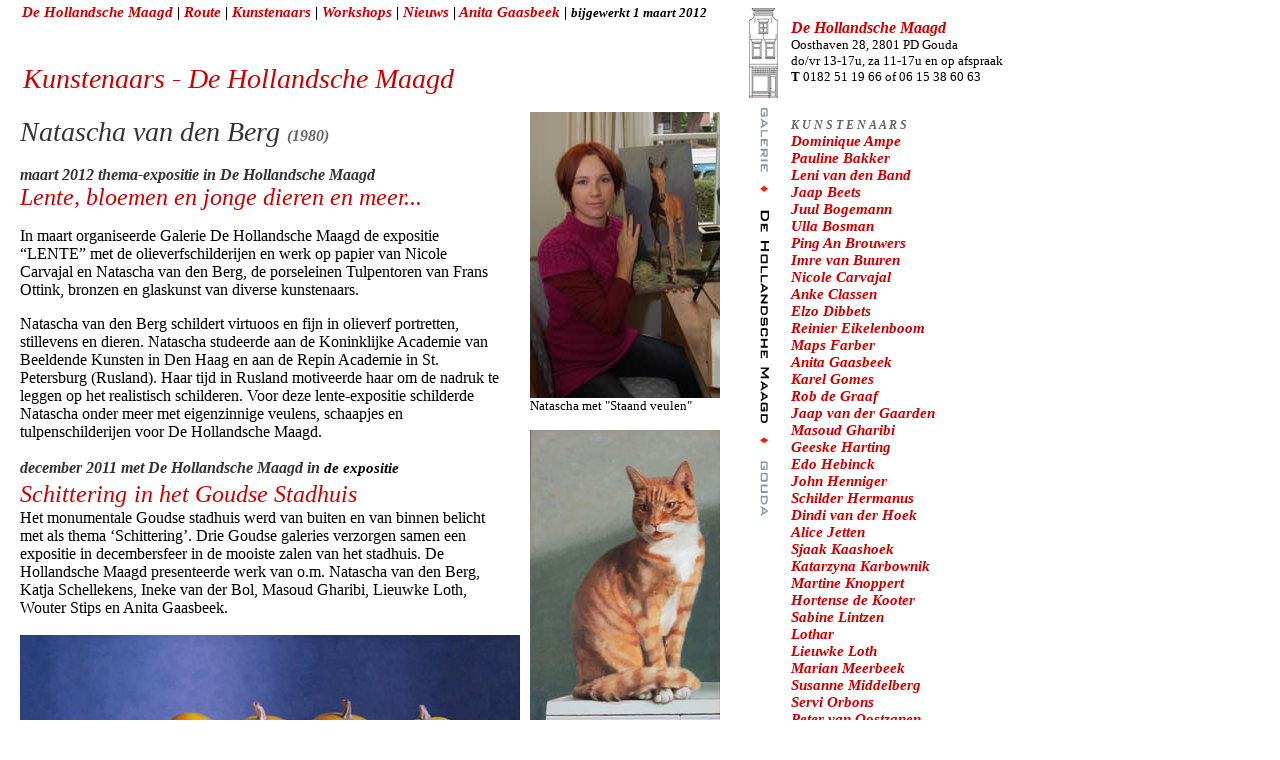

--- FILE ---
content_type: text/html
request_url: http://www.dehollandschemaagd.nl/html/knst_nvdberg.htm
body_size: 6121
content:
<!DOCTYPE HTML PUBLIC "-//W3C//DTD HTML 4.01 Transitional//EN"
"http://www.w3.org/TR/html4/loose.dtd">
<html>
<head>
<meta http-equiv="Content-Type" content="text/html; charset=iso-8859-1">
<title>De Hollandsche Maagd</title>
<link href="../include/dhm_stylesheet.css" rel="stylesheet" type="text/css">
<script language="JavaScript" type="text/JavaScript">
<!--
function MM_reloadPage(init) {  //reloads the window if Nav4 resized
  if (init==true) with (navigator) {if ((appName=="Netscape")&&(parseInt(appVersion)==4)) {
    document.MM_pgW=innerWidth; document.MM_pgH=innerHeight; onresize=MM_reloadPage; }}
  else if (innerWidth!=document.MM_pgW || innerHeight!=document.MM_pgH) location.reload();
}
MM_reloadPage(true);
//-->
</script>
<style type="text/css">
<!--
.style1 {
	font-size: 21pt;
	color: #CC0000;
	font-style: italic;
}
a:link {
	color: #CC0000;
	text-decoration: none;
}
a:visited {
	text-decoration: none;
	color: #990000;
}
a:hover {
	text-decoration: none;
	color: #990000;
}
a:active {
	text-decoration: none;
	color: #990000;
}
.style3 {font-size: 12pt}
.style14 {font-size: 11pt}
.style15 {
	font-size: 10pt;
	font-style: italic;
}
.style8 {	color: #CC0000;
	font-weight: bold;
	font-size: 12pt;
	font-style: italic;
}
.style19 {font-size: 10pt}
.style25 {	color: #000000;
	font-family: "Times New Roman", Times, serif;
}
.style44 {font-style: italic; font-size: 16pt;}
.style55 {font-size: 15pt; font-style: italic; }
.style68 {color: #666666; font-weight: bold; font-size: 11pt; font-style: italic; }
.style79 {
	font-size: 9pt;
	font-weight: bold;
}
.style80 {font-size: 11pt; font-style: italic; color: #666666;}
.style84 {	color: #CC0000;
	font-style: italic;
}
.style30 {color: #000000}
.style115 {color: #666666}
.style124 {font-family: "Times New Roman", Times, serif}
.style136 {color: #666666; font-style: italic;}
.style190 {font-style: italic; font-weight: bold; font-size: 12pt;}
.style191 {font-size: 12pt; font-style: italic;}
.style110 {font-size: 11pt; font-style: italic;}
.style205 {font-size: 14pt; color: #999999; }
.style214 {font-size: 21pt; color: #333333; font-style: italic; }
.style219 {font-style: italic; font-weight: bold; font-size: 12pt; color: #333333; }
.style325 {font-family: "Times New Roman", Times, serif; font-size: 11pt; }
.style329 {font-size: 18pt; color: #CC0000; font-style: italic; }
.style220 {color: #333333; font-size: 12pt;}
.style221 {font-style: italic}
.style222 {font-style: italic}
.style223 {font-style: italic; color: #333333;}
.style224 {
	font-size: 18pt;
	color: #CC0000;
}
.style227 {font-style: italic; color: #333333; font-weight: bold; }
.style192 {font-size: 10pt}
-->
</style>
</head>

<body>
<div id="Layer1" style="position:absolute; left:-494px; top:-56px; width:484px; height:294px; z-index:1">
  <p class="style1">De Hollandsche Maagd </p>
  <span class="style14">Als de inrichting van de galerie klaar is en ik een mooie collectie kunst in huis heb zal de galerie in de zomer op donderdag, vrijdag en zaterdag van 13:00 tot 17:00 open zijn voor publiek. Zodra dit bekend is vermeld ik dit, met de definitieve openingstijden op deze website.</span><span class="style14"><strong><em><br>
  <br>
  Zomerexpositie Galerie De Hollandsche Maagd</em></strong><br>
  Ik verwacht dat Galerie De Hollandsche Maagd eind juli 2008 open gaat. Tijdens de zomerexpositie in juli en augustus krijgt u een introductie van het werk van kunstenaars die de komende tijd gaan exposeren in Galerie de Hollandsche Maagd. </span><span class="style14">In de galerie toon ik afwisselend werk van verschillende hedendaagse kunstenaars. Behalve schilderijen, grafiek en sculpturen komen er onder meer sierraden in de collectie.Tenslotte zal ik ook regelmatig mijn eigen werk in de galerie laten zien.</span><em><strong><a href="http://www.anitagaasbeek.nl/"><BR>
</a> </strong></em></div>
<div id="Layer1" style="position:absolute; left:-494px; top:-56px; width:484px; height:294px; z-index:1">
  <p class="style1">De Hollandsche Maagd </p>
  <span class="style14">Als de inrichting van de galerie klaar is en ik een mooie collectie kunst in huis heb zal de galerie in de zomer op donderdag, vrijdag en zaterdag van 13:00 tot 17:00 open zijn voor publiek. Zodra dit bekend is vermeld ik dit, met de definitieve openingstijden op deze website.</span><span class="style14"><strong><em><br>
  <br>
  Zomerexpositie Galerie De Hollandsche Maagd</em></strong><br>
  Ik verwacht dat Galerie De Hollandsche Maagd eind juli 2008 open gaat. Tijdens de zomerexpositie in juli en augustus krijgt u een introductie van het werk van kunstenaars die de komende tijd gaan exposeren in Galerie de Hollandsche Maagd. </span><span class="style14">In de galerie toon ik afwisselend werk van verschillende hedendaagse kunstenaars. Behalve schilderijen, grafiek en sculpturen komen er onder meer sierraden in de collectie.Tenslotte zal ik ook regelmatig mijn eigen werk in de galerie laten zien.</span><em><strong><a href="http://www.anitagaasbeek.nl/"><BR>
</a> </strong></em></div>
<div id="Layer2" style="position:absolute; left:791px; top:4px; width:224px; height:72px; z-index:2">
  <p align="left" class="style14"><span class="style8">De Hollandsche Maagd</span><br>
    <span class="style19">Oosthaven 28, 2801 PD Gouda <br>
    do/vr 13-17u, za 11-17u en op afspraak <strong><br>
    T</strong> <span class="style25"> 0182 51 19 66 of 06 15 38 60 63<br>
    </span></span></p>
</div>
<div id="Layer4" style="position:absolute; left:22px; top:3px; width:725px; height:26px; z-index:4"><span class="style3"><em><strong><span class="style14"><a href="../index.htm" target="_self">De Hollandsche Maagd</a> | <a href="route_dhm.htm" target="_self">Route</a></span><a href="http://www.gouda.nl/documenten/Expositiehistorischefotos.pdf" target="_blank"></a> <span class="style14">| <a href="kunstenaars_dhm.htm" target="_self">Kunstenaars</a> | <a href="workshops_dhm.htm" target="_self">Workshops </a>| <a href="nieuws_dhm.htm" target="_self">Nieuws </a>| <a href="knst_anita.htm">Anita Gaasbeek </a></span><span class="style14">| <span class="style15">bijgewerkt 1 maart 2012 </span></span></strong></em></span></div>
<div id="Layer1" style="position:absolute; left:-494px; top:-56px; width:484px; height:294px; z-index:1">
  <p class="style1">De Hollandsche Maagd </p>
  <span class="style14">Als de inrichting van de galerie klaar is en ik een mooie collectie kunst in huis heb zal de galerie in de zomer op donderdag, vrijdag en zaterdag van 13:00 tot 17:00 open zijn voor publiek. Zodra dit bekend is vermeld ik dit, met de definitieve openingstijden op deze website.</span><span class="style14"><strong><em><br>
  <br>
  Zomerexpositie Galerie De Hollandsche Maagd</em></strong><br>
  Ik verwacht dat Galerie De Hollandsche Maagd eind juli 2008 open gaat. Tijdens de zomerexpositie in juli en augustus krijgt u een introductie van het werk van kunstenaars die de komende tijd gaan exposeren in Galerie de Hollandsche Maagd. </span><span class="style14">In de galerie toon ik afwisselend werk van verschillende hedendaagse kunstenaars. Behalve schilderijen, grafiek en sculpturen komen er onder meer sierraden in de collectie.Tenslotte zal ik ook regelmatig mijn eigen werk in de galerie laten zien.</span><em><strong><a href="http://www.anitagaasbeek.nl/"><BR>
</a> </strong></em></div>
<div id="Layer1" style="position:absolute; left:-494px; top:-56px; width:484px; height:294px; z-index:1">
  <p class="style1">De Hollandsche Maagd </p>
  <span class="style14">Als de inrichting van de galerie klaar is en ik een mooie collectie kunst in huis heb zal de galerie in de zomer op donderdag, vrijdag en zaterdag van 13:00 tot 17:00 open zijn voor publiek. Zodra dit bekend is vermeld ik dit, met de definitieve openingstijden op deze website.</span><span class="style14"><strong><em><br>
  <br>
  Zomerexpositie Galerie De Hollandsche Maagd</em></strong><br>
  Ik verwacht dat Galerie De Hollandsche Maagd eind juli 2008 open gaat. Tijdens de zomerexpositie in juli en augustus krijgt u een introductie van het werk van kunstenaars die de komende tijd gaan exposeren in Galerie de Hollandsche Maagd. </span><span class="style14">In de galerie toon ik afwisselend werk van verschillende hedendaagse kunstenaars. Behalve schilderijen, grafiek en sculpturen komen er onder meer sierraden in de collectie.Tenslotte zal ik ook regelmatig mijn eigen werk in de galerie laten zien.</span><em><strong><a href="http://www.anitagaasbeek.nl/"><BR>
</a> </strong></em></div>
<div id="Layer1" style="position:absolute; left:-494px; top:-56px; width:484px; height:294px; z-index:1">
  <p class="style1">De Hollandsche Maagd </p>
  <span class="style14">Als de inrichting van de galerie klaar is en ik een mooie collectie kunst in huis heb zal de galerie in de zomer op donderdag, vrijdag en zaterdag van 13:00 tot 17:00 open zijn voor publiek. Zodra dit bekend is vermeld ik dit, met de definitieve openingstijden op deze website.</span><span class="style14"><strong><em><br>
  <br>
  Zomerexpositie Galerie De Hollandsche Maagd</em></strong><br>
  Ik verwacht dat Galerie De Hollandsche Maagd eind juli 2008 open gaat. Tijdens de zomerexpositie in juli en augustus krijgt u een introductie van het werk van kunstenaars die de komende tijd gaan exposeren in Galerie de Hollandsche Maagd. </span><span class="style14">In de galerie toon ik afwisselend werk van verschillende hedendaagse kunstenaars. Behalve schilderijen, grafiek en sculpturen komen er onder meer sierraden in de collectie.Tenslotte zal ik ook regelmatig mijn eigen werk in de galerie laten zien.</span><em><strong><a href="http://www.anitagaasbeek.nl/"><BR>
</a> </strong></em></div>
<div id="Layer3" style="position:absolute; left:23px; top:35px; width:706px; height:51px; z-index:6">
  <p class="style1">Kunstenaars -  De Hollandsche Maagd </p>
</div>
<div id="Layer8" style="position:absolute; left:20px; top:100px; width:482px; height:2090px; z-index:9">
  <p class="style136"><em><span class="style191"><em><span class="style214">Natascha van den Berg </span></em></span><span class="style190">(1980)<br>
    <br>
    </span><em><em><a href="../pdf/2010nazomeren-krtvgouda.pdf" target="_blank"><span class="style227"><font face="Times New Roman"><font face="Times New Roman"> maart 2012 thema-expositie in De Hollandsche Maagd<br>
    </font></font></span></a></em></em></em><span class="style191"><em><em><a href="../pdf/2010nazomeren-krtvgouda.pdf" target="_blank"><span class="style329"><em><em><em><em><em><em><em><em><em><em><em>Lente, bloemen en jonge dieren en meer...</em></em></em></em></em></em></em></em></em></em></em></span></a></em></em></span></p>
  <p class="style115"><span class="style30">In maart organiseerde Galerie De Hollandsche Maagd de expositie &ldquo;LENTE&rdquo; met de olieverfschilderijen en werk op papier van Nicole Carvajal en Natascha van den Berg, de porseleinen Tulpentoren van Frans Ottink, bronzen en glaskunst van diverse kunstenaars.</span></p>
  <p class="style115"><span class="style30">Natascha van den Berg schildert virtuoos en fijn in olieverf portretten, stillevens en dieren. Natascha studeerde aan de Koninklijke Academie van Beeldende Kunsten in Den Haag en aan de Repin Academie in St. Petersburg (Rusland). Haar tijd in Rusland motiveerde haar om de nadruk te leggen op het realistisch schilderen. Voor deze lente-expositie schilderde Natascha onder meer met eigenzinnige veulens, schaapjes en tulpenschilderijen voor De Hollandsche Maagd. </span><em><span class="style190"><em><span class="style191"><em><span class="style214"><a href="../pdf/2010nazomeren-krtvgouda.pdf" target="_blank"><span class="style14"><span class="style219"><em><font face="Times New Roman"><em><em><font face="Times New Roman"><em><em><em><em><em><br>
    <br>
    december 2011 met De Hollandsche Maagd in </em></em></em></em></em></font></em></em></font></em></span><em><font face="Times New Roman"><em><span class="style30">de expositie </span><br>
    </em></font></em></span></a></span></em></span></em></span><span class="style191"><em><span class="style191"><em><span class="style214"><a href="../pdf/2010nazomeren-krtvgouda.pdf" target="_blank"><span class="style14"><span class="style329"><em><font face="Times New Roman"><em><em><em><em><em><em><em><em><em><em>Schittering</em></em></em></em></em></em></em></em></em></em></font></em></span></span></a> <span class="style224">in het Goudse Stadhuis </span><br>
    </span></em></span></em></span></em><span class="style30">Het monumentale Goudse stadhuis werd van buiten en van binnen belicht met als thema &lsquo;Schittering&rsquo;. Drie Goudse galeries verzorgen samen een expositie in decembersfeer in de mooiste zalen van het stadhuis. De Hollandsche Maagd presenteerde werk van o.m. Natascha van den Berg, Katja Schellekens, Ineke van der Bol, Masoud Gharibi, Lieuwke Loth, Wouter Stips en Anita Gaasbeek.<br>
    <br>
    <span class="style3"><img src="../images/nataschavandenberg/vier-gele-pompoenen500.jpg" width="500" height="250"></span></span></p>
  <p class="style115"><span class="style30"><span class="style3"><span class="style19">4 gele pompoenen, 25x50cm olieverf/paneel </span></span></span>  </p>
  <p class="style136"><em><span class="style191"><em><span class="style191"><span class="style214"><a href="../pdf/2010nazomeren-krtvgouda.pdf" target="_blank"><span class="style14"><span class="style219"><em><font face="Times New Roman"><em><em><font face="Times New Roman"><em><em><em><em><em>3 t/m 27 november 2011 in De Hollandsche Maagd</em></em></em></em></em></font></em> <strong>de expositie: </strong></em></font></em></span><em><font face="Times New Roman"><em><br>
    </em></font></em><span class="style329"><em><font face="Times New Roman"><font face="Times New Roman"><em><em><em><em><em><font face="Times New Roman"><em><em><em><em><em><em>&quot;Naar de natuur&quot; met Natascha van den Berg,<br>
  </em></em></em></em></em></em></font></em></em></em></em></em><font face="Times New Roman"><em><em><em><em><em><em><em><em><em><em><em>Lothar en Hortense de Kooter</em></em></em></em></em></em></em></em></em></em></em></font></font></font></em></span></span></a></span></span></em></span></em></p>
  <p class="style3"><span class="style220"><a href="../pdf/2010nazomeren-krtvgouda.pdf" target="_blank"><FONT class="style325"><span class="style30">Expositie van 3 t/m 27 november met realistische olieverfschilderijen van stillevens en eigenzinnige dieren (o.m. poezen, veulens en hommels) van Natascha van den Berg, bijzonder gepatineerd bronzen fruit van Lothar en beelden van paarden in brons en steen van Hortense de Kooter. Jan Maarten heeft Lothar gefilmd tijdens het gieten, afwerken en patineren van zijn bronzen beelden van fruit en deze film wordt tijdens de expositie vertoond bij zijn beelden.</span></FONT></a></span><em><span class="style190"><br>
    <br>
    </span><span class="style329">expositie Nazomeren in de Hollandsche Maagd</span><em><br>
  <em><em><span class="style190">augustus / september 2010 </span></em></em> </em></em></p>
  <p><span class="style136"><em><span class="style190"><em><span class="style191"><em><span class="style214"><a href="../pdf/2010nazomeren-krtvgouda.pdf" target="_blank"><img src="../images/2010nazomeren/2010nazomeren-krtvg-natasch.jpg" width="190" height="158" hspace="2" vspace="2" border="0" align="left"></a></span></em></span></em></span></em></span>Appels en peren waren in het verleden al regelmatig het onderwerp van de schilderijen van Natascha van den Berg. Het is de eenvoud en intense kleur die de vruchten aantrekkelijk maakt. Kleurnuance, vorm en schaduw krijgen daardoor alle aandacht. In deze serie heeft Natascha er voor gekozen om deze kenmerken zo veel mogelijk uit te buiten. De achtergrond en de belichting zijn om deze reden zo bescheiden mogelijk gehouden. De schilderijen krijgen daardoor een botanische uitstraling.  </p>
  <p class="style14"><span class="style205"><span class="style124"><span class="style136"><em><span class="style190"><img src="expo-mrt-hollandschemaagd/images/nataschvdberg-lobo.jpg" width="450" height="450"></span></em></span></span></span><br>
  Lobo <span class="style192">olieverf/masonite Natascha van den Berg -verkocht<br>
  </span></p>
  <p class="style14">&nbsp;</p>
  <p class="style14"><span class="style205"><span class="style124"><span class="style136"><em><span class="style190"><br>
    </span></em></span></span><span class="style115"><br>
    </span></span><span class="style30"><strong><em><em><em><em><a href="expo-mrt-hollandschemaagd/index.htm" target="_blank"><br>
  </a></em></em></em></em></strong></span></p>
  <p class="style110"><span class="style14"><em><strong>
  </strong></em></span></p>
</div>
<div id="Layer6" style="position:absolute; left:791px; top:100px; width:195px; height:889px; z-index:10">
  <p><span class="style14"><span class="style55"><em><span class="style44"><em><em><em><span class="style80"><span class="style79">K U N S T E N A A R S</span></span><span class="style68"><br>
    <a href="knst_dominiqueampe.htm">Dominique Ampe</a><br>
    <a href="knst_pbakker.htm">Pauline Bakker</a><br>
    <em><em><em><em><a href="knst_lenivdb.htm">Leni van den Band</a></em></em></em></em><br>
    <a href="knst_beets.htm">Jaap Beets </a><br>
    <a href="knst_bogemann.htm">Juul Bogemann</a><br>
    <a href="knst_bosman.htm">Ulla Bosman</a> <br>
    <em><em><em><em><a href="knst_pingan.htm">Ping An Brouwers</a></em></em></em></em><br>
    <a href="knst_ncarvajal.htm">Imre van Buuren<br>
      Nicole Carvajal <br>
    </a> <a href="knst_ankeclassen.htm">Anke Classen<br>
        </a><a href="knst_dibbets_dhm.htm">Elzo Dibbets</a> <br>
    <a href="knst_reinier.htm">Reinier Eikelenboom<br>
    </a></span></em></em></em></span></em></span></span><span class="style14"><span class="style55"><em><span class="style44"><em><em><em><span class="style68"><a href="knst_farber_dhm.htm">Maps Farber </a><br>
        <em><em><em><em><em><em><em><em><a href="knst_anita.htm">Anita Gaasbeek</a><br>
          <a href="knst_gomes.htm">Karel Gomes<br>
        </a><a href="knst_robdegraaf.htm">Rob de Graaf <br>
              </a></em></em></em></em><a href="knst_gaarden.htm">Jaap van der Gaarden<br>
                </a><a href="knst_gharibi.htm">Masoud Gharibi </a> <br>
          <a href="knst_geeskeharting.htm">Geeske Harting </a><br>
          <a href="knst_ehebinck.htm">Edo Hebinck</a><br>
          <a href="knst_henniger_dhm.htm">John Henniger</a> <br>
          <a href="knst_hermanus_riann.html">Schilder Hermanus</a><br>
          <span class="style84"><em><em><em><em><em><em><a href="knst_dindi_dhm.htm">Dindi van der Hoek</a></em></em></em></em></em></em></span></em></em></em></em><br>
        <a href="knst_alicejetten.htm">Alice Jetten</a><br>
        <a href="knst_sjaakkaash.htm">Sjaak Kaashoek</a><br>
        <a href="knst_karbownik_dhm.htm">Katarzyna Karbownik</a> <br>
        <a href="knst_knoppert.htm">Martine Knoppert</a><br>
        <em><em><em><em><a href="knst_hortense.htm">Hortense de Kooter<br>
          </a><a href="knst_lintzen.htm">Sabine Lintzen</a></em></em></em></em><br>
        <a href="knst_lothar.htm">Lothar <br>
    </a><a href="knst_loth.htm">Lieuwke Loth</a><br>
        <a href="knst_mmeerbeek.htm">Marian Meerbeek</a> <br>
        <em><em><em><em><a href="knst_susannem.htm">Susanne Middelberg<br>
          </a> <a href="knst_serviorbons.htm">Servi Orbons <br>
            </a></em></em></em></em></span></em></em></em></span></em></span></span><span class="style14"><span class="style55"><em><span class="style44"><em><em><em><span class="style68"><em><em><em><em><a href="knst_pvoostzanen.htm">Peter van Oostzanen <br>
              </a><a href="knst_hannekepereboom.htm">Hanneke Pereboom</a></em></em></em></em><br>
              <a href="knst_richardprice.htm">Richard Price</a><br>
              <a href="knst_hermanus_riann2.html">RIANN</a><br>
              <a href="knst_louislarooy.htm">Louis La Rooy</a><a href="knst_sneijders.htm"><br>
                Jan Sneijders<br>
                </a><a href="knst_smetsers_dhm.htm">Tom Smetsers</a><a href="knst_stips.htm"> <br>
                  Wouter Stips </a><br>
  <a href="knst_mstokkum.htm">Monique van Stokkum</a><a href="knst_tthielemans.html"> <br>
    Tineke Thielemans </a></span></em></em></em></span></em></span></span><span class="style14"><span class="style55"><em><span class="style44"><em><em><em><span class="style68"><a href="knst_mstokkum.htm"><br>
  </a></span></em></em></em></span></em></span></span><span class="style68"><em><em><em><em><a href="knst_marionvisione.htm">Marion Visione-Thuring</a><br>
  <a href="knst_woutvandervet.htm">Wout van der Vet </a><br>
  <a href="knst_sachawendt.htm">Sacha Wendt </a><a href="knst_uipkes.htm"><br>
  </a></em></em></em></em></span><span class="style14"><span class="style55"><em><span class="style44"><em><em><em><span class="style68"><a href="knst_tillywils.htm">Tilly Wils</a> <br>
  <a href="knst_buitenp_burghvl.htm">Kunstenaarscollectief<br>
    Buiten<em>post</em> Burghvliet:</a></span><a href="knst_buitenp_burghvl"><span class="style80"><br>
  <strong>Leni van den Band, <br>
    David Graham-Clarke<br>
    Dea Epema, <br>
    Piet van der Mook<br>
    Jan Mostert<br>
    Guus Muller<br>
    Cisca Poldervaart<br>
    Katarina Rudebeck</strong></span></a></em></em></em></span></em></span></span></p>
</div>
<div id="Layer5" style="position:absolute; left:747px; top:6px; width:42px; height:1157px; z-index:11"><img src="../images/dhm-logobaan-webs.jpg" width="39" height="524"></div>
<div id="Layer7" style="position:absolute; left:530px; top:96px; width:195px; height:995px; z-index:12">
  <p><img src="../images/2011naardenatuur/natascha-velenDSC_9299.jpg" width="190" height="286"><br>
  <span class="style19">Natascha met &quot;Staand veulen&quot;<br>
  </span></p>
  <p><span class="style19">    <img src="../images/2011naardenatuur/s1106-miele-kater190.jpg" width="190" height="380" alt="mielekater"></span><span class="style19"><br>
      <br>
      Mielekater n.t.k.<br>
    olieverf op paneel 50x25 </span><br>
    <br>
    <span class="style14"><img src="../images/nataschavandenberg/liggend-veulen190.jpg" width="190" height="190"><br>
    Liggend veulen 40x40cm </span>verkocht</p>
<p class="style19"><img src="../images/2011decexpo%20schittering/nicole190.jpg" width="190" height="238"></p>
  <p class="style19">Nicole - olieverf/masonite verkocht <span class="style19">Natascha van den Berg - olieverf</span><br>
    <br>
  <img src="expo-mrt-hollandschemaagd/thumbnails/nataschvdberg-avezaathse.jpg"> <img src="expo-mrt-hollandschemaagd/thumbnails/nataschvdberg-gieserwildem.jpg" width="75" height="75"></p>
<p><img src="expo-mrt-hollandschemaagd/thumbnails/nataschvdberg-gravensteiner.jpg" width="75" height="75"> <img src="expo-mrt-hollandschemaagd/thumbnails/nataschvdberg-groninger%20kr.jpg" width="75" height="75"></p>
  <p><img src="expo-mrt-hollandschemaagd/thumbnails/nataschvdberg-james%20grive.jpg" width="75" height="75"> <img src="expo-mrt-hollandschemaagd/thumbnails/nataschvdberg-jonagold.jpg" width="75" height="75"></p>
  <p><em><img src="expo-mrt-hollandschemaagd/thumbnails/nataschvdberg-maagdenpeer.jpg" width="75" height="75"> <img src="expo-mrt-hollandschemaagd/thumbnails/nataschvdberg-notaris%20appel.jpg" width="75" height="75"></em></p>
</div>
</body>
</html>


--- FILE ---
content_type: text/css
request_url: http://www.dehollandschemaagd.nl/include/dhm_stylesheet.css
body_size: 317
content:
body {
	font-family: "Times New Roman", Times, serif;
	background-color: #FFFFFF;
	text-align: left;
	color: #000000;
	font-size: 12pt;
	
	margin-top: 0px;
	margin-right: 0px;
	margin-bottom: 0px;
	margin-left: 0px;
	scrollbar-3dlight-color:#FFFFFF;
        scrollbar-arrow-color:#FF0000;
	scrollbar-base-color:#FFFFFF;
	scrollbar-track-color:#FFFFFF;
	scrollbar-darkshadow-color:#FFFFFF;
	scrollbar-face-color:#FFFFFF;
	scrollbar-highlight-color:#FFFFFF;
	scrollbar-shadow-color:#FFFFFF;
}

td {
	font-family: Verdana, Arial, Helvetica, sans-serif;
	color: #000000;
}

th {
	font-family: Verdana, Arial, Helvetica, sans-serif;
	color: #000000;
}.fotobijschrift {
	font-family: Verdana, Arial, Helvetica, sans-serif;
	font-size: 8pt;
}
.ontw_th {
	font-size: 10px;
	line-height: 12px;
}
